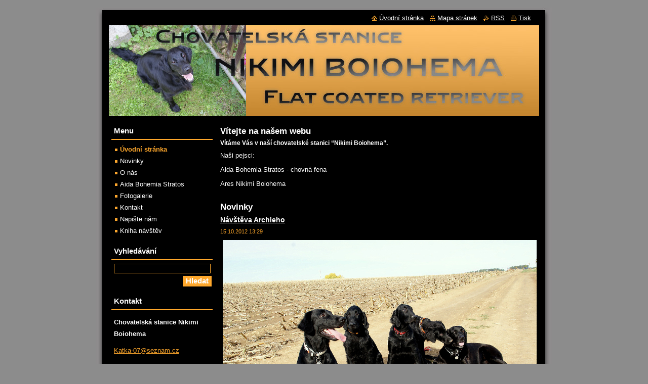

--- FILE ---
content_type: text/html; charset=UTF-8
request_url: https://nikimiboiohema.webnode.cz/
body_size: 10774
content:
<!--[if lte IE 9]><!DOCTYPE HTML PUBLIC "-//W3C//DTD HTML 4.01 Transitional//EN" "https://www.w3.org/TR/html4/loose.dtd"><![endif]-->
<!DOCTYPE html>
<!--[if IE]><html class="ie" lang="cs"><![endif]-->
<!--[if gt IE 9]><!--> 
<html lang="cs">
<!--<![endif]-->
  <head>
    <!--[if lt IE 8]><meta http-equiv="X-UA-Compatible" content="IE=EmulateIE7"><![endif]--><!--[if IE 8]><meta http-equiv="X-UA-Compatible" content="IE=EmulateIE8"><![endif]--><!--[if IE 9]><meta http-equiv="X-UA-Compatible" content="IE=EmulateIE9"><![endif]-->
    <base href="https://nikimiboiohema.webnode.cz/">
  <meta charset="utf-8">
  <meta name="description" content="">
  <meta name="keywords" content="">
  <meta name="generator" content="Webnode">
  <meta name="apple-mobile-web-app-capable" content="yes">
  <meta name="apple-mobile-web-app-status-bar-style" content="black">
  <meta name="format-detection" content="telephone=no">
    <link rel="icon" type="image/svg+xml" href="/favicon.svg" sizes="any">  <link rel="icon" type="image/svg+xml" href="/favicon16.svg" sizes="16x16">  <link rel="icon" href="/favicon.ico"><link rel="canonical" href="https://nikimiboiohema.webnode.cz/">
<script type="text/javascript">(function(i,s,o,g,r,a,m){i['GoogleAnalyticsObject']=r;i[r]=i[r]||function(){
			(i[r].q=i[r].q||[]).push(arguments)},i[r].l=1*new Date();a=s.createElement(o),
			m=s.getElementsByTagName(o)[0];a.async=1;a.src=g;m.parentNode.insertBefore(a,m)
			})(window,document,'script','//www.google-analytics.com/analytics.js','ga');ga('create', 'UA-797705-6', 'auto',{"name":"wnd_header"});ga('wnd_header.set', 'dimension1', 'W1');ga('wnd_header.set', 'anonymizeIp', true);ga('wnd_header.send', 'pageview');var pageTrackerAllTrackEvent=function(category,action,opt_label,opt_value){ga('send', 'event', category, action, opt_label, opt_value)};</script>
  <link rel="alternate" type="application/rss+xml" href="https://nikimiboiohema.webnode.cz/rss/all.xml" title="">
<!--[if lte IE 9]><style type="text/css">.cke_skin_webnode iframe {vertical-align: baseline !important;}</style><![endif]-->
    <title>Nikimi Boiohema</title>
    <meta name="robots" content="index, follow">
    <meta name="googlebot" content="index, follow">   
    <link href="https://d11bh4d8fhuq47.cloudfront.net/_system/skins/v8/50000515/css/style.css" rel="stylesheet" type="text/css" media="screen,projection,handheld,tv">
    <link href="https://d11bh4d8fhuq47.cloudfront.net/_system/skins/v8/50000515/css/print.css" rel="stylesheet" type="text/css" media="print">
    <script type="text/javascript" src="https://d11bh4d8fhuq47.cloudfront.net/_system/skins/v8/50000515/js/functions.js"></script>
  
				<script type="text/javascript">
				/* <![CDATA[ */
					
					if (typeof(RS_CFG) == 'undefined') RS_CFG = new Array();
					RS_CFG['staticServers'] = new Array('https://d11bh4d8fhuq47.cloudfront.net/');
					RS_CFG['skinServers'] = new Array('https://d11bh4d8fhuq47.cloudfront.net/');
					RS_CFG['filesPath'] = 'https://nikimiboiohema.webnode.cz/_files/';
					RS_CFG['filesAWSS3Path'] = 'https://1949ee9206.cbaul-cdnwnd.com/6474859c98b5802b8008a165e8dbce12/';
					RS_CFG['lbClose'] = 'Zavřít';
					RS_CFG['skin'] = 'default';
					if (!RS_CFG['labels']) RS_CFG['labels'] = new Array();
					RS_CFG['systemName'] = 'Webnode';
						
					RS_CFG['responsiveLayout'] = 0;
					RS_CFG['mobileDevice'] = 0;
					RS_CFG['labels']['copyPasteSource'] = 'Více zde:';
					
				/* ]]> */
				</script><style type="text/css">/* <![CDATA[ */#ib0hnbd4g2c4 {position: absolute;font-size: 13px !important;font-family: "Arial", helvetica, sans-serif !important;white-space: nowrap;z-index: 2147483647;-webkit-user-select: none;-khtml-user-select: none;-moz-user-select: none;-o-user-select: none;user-select: none;}#hgr3aorvk {position: relative;top: -14px;}* html #hgr3aorvk { top: -11px; }#hgr3aorvk a { text-decoration: none !important; }#hgr3aorvk a:hover { text-decoration: underline !important; }#c2rdfu70630 {z-index: 2147483647;display: inline-block !important;font-size: 16px;padding: 7px 59px 9px 59px;background: transparent url(https://d11bh4d8fhuq47.cloudfront.net/img/footer/footerButtonWebnodeHover.png?ph=1949ee9206) top left no-repeat;height: 18px;cursor: pointer;}* html #c2rdfu70630 { height: 36px; }#c2rdfu70630:hover { background: url(https://d11bh4d8fhuq47.cloudfront.net/img/footer/footerButtonWebnode.png?ph=1949ee9206) top left no-repeat; }#f5a62g8074he42 { display: none; }#j1ktikxpjlfqp {z-index: 3000;text-align: left !important;position: absolute;height: 88px;font-size: 13px !important;color: #ffffff !important;font-family: "Arial", helvetica, sans-serif !important;overflow: hidden;cursor: pointer;}#j1ktikxpjlfqp a {color: #ffffff !important;}#eie5h50gt6n {color: #36322D !important;text-decoration: none !important;font-weight: bold !important;float: right;height: 31px;position: absolute;top: 19px;right: 15px;cursor: pointer;}#dgf3gk4210jo8 { float: right; padding-right: 27px; display: block; line-height: 31px; height: 31px; background: url(https://d11bh4d8fhuq47.cloudfront.net/img/footer/footerButton.png?ph=1949ee9206) top right no-repeat; white-space: nowrap; }#a42fikkh893 { position: relative; left: 1px; float: left; display: block; width: 15px; height: 31px; background: url(https://d11bh4d8fhuq47.cloudfront.net/img/footer/footerButton.png?ph=1949ee9206) top left no-repeat; }#eie5h50gt6n:hover { color: #36322D !important; text-decoration: none !important; }#eie5h50gt6n:hover #dgf3gk4210jo8 { background: url(https://d11bh4d8fhuq47.cloudfront.net/img/footer/footerButtonHover.png?ph=1949ee9206) top right no-repeat; }#eie5h50gt6n:hover #a42fikkh893 { background: url(https://d11bh4d8fhuq47.cloudfront.net/img/footer/footerButtonHover.png?ph=1949ee9206) top left no-repeat; }#ffnphf19f4b5c7 {padding-right: 11px;padding-right: 11px;float: right;height: 60px;padding-top: 18px;background: url(https://d11bh4d8fhuq47.cloudfront.net/img/footer/footerBubble.png?ph=1949ee9206) top right no-repeat;}#f711aa352 {float: left;width: 18px;height: 78px;background: url(https://d11bh4d8fhuq47.cloudfront.net/img/footer/footerBubble.png?ph=1949ee9206) top left no-repeat;}* html #c2rdfu70630 { filter: progid:DXImageTransform.Microsoft.AlphaImageLoader(src='https://d11bh4d8fhuq47.cloudfront.net/img/footer/footerButtonWebnode.png?ph=1949ee9206'); background: transparent; }* html #c2rdfu70630:hover { filter: progid:DXImageTransform.Microsoft.AlphaImageLoader(src='https://d11bh4d8fhuq47.cloudfront.net/img/footer/footerButtonWebnodeHover.png?ph=1949ee9206'); background: transparent; }* html #ffnphf19f4b5c7 { height: 78px; background-image: url(https://d11bh4d8fhuq47.cloudfront.net/img/footer/footerBubbleIE6.png?ph=1949ee9206);  }* html #f711aa352 { background-image: url(https://d11bh4d8fhuq47.cloudfront.net/img/footer/footerBubbleIE6.png?ph=1949ee9206);  }* html #dgf3gk4210jo8 { background-image: url(https://d11bh4d8fhuq47.cloudfront.net/img/footer/footerButtonIE6.png?ph=1949ee9206); }* html #a42fikkh893 { background-image: url(https://d11bh4d8fhuq47.cloudfront.net/img/footer/footerButtonIE6.png?ph=1949ee9206); }* html #eie5h50gt6n:hover #rbcGrSigTryButtonRight { background-image: url(https://d11bh4d8fhuq47.cloudfront.net/img/footer/footerButtonHoverIE6.png?ph=1949ee9206);  }* html #eie5h50gt6n:hover #rbcGrSigTryButtonLeft { background-image: url(https://d11bh4d8fhuq47.cloudfront.net/img/footer/footerButtonHoverIE6.png?ph=1949ee9206);  }/* ]]> */</style><script type="text/javascript" src="https://d11bh4d8fhuq47.cloudfront.net/_system/client/js/compressed/frontend.package.1-3-108.js?ph=1949ee9206"></script><style type="text/css"></style></head>  
  <body>  
    <div id="body_bg">      
      <div id="site">      
        <div id="site_top">
        
          <div id="nonFooter">
          
            <!-- HEADER -->          
            <div id="header">  
              <div id="header_box">     
                <div class="illustration">
                  <div id="logozone">               
                    <div id="logo"><span><span id="rbcSystemIdentifierLogo" style="visibility: hidden;">Nikimi Boiohema</span></span></div>          
                    <p id="moto"><span id="rbcCompanySlogan" class="rbcNoStyleSpan"></span></p>
                  </div>
                  <img src="https://1949ee9206.cbaul-cdnwnd.com/6474859c98b5802b8008a165e8dbce12/200000014-00776026b1/200000006.jpg?ph=1949ee9206" width="850" height="180" alt="">                </div>
              </div>   
            </div>            
            <!-- /HEADER -->
            
            <!-- MAIN -->
            <div id="main"> 
                                  
              <div id="mainContent">
              
                <!-- CONTENT -->
                <div id="content">
                
                  <!-- NAVIGATOR -->
                  <div id="pageNavigator" class="rbcContentBlock" style="display: none;"></div>                  <!-- /NAVIGATOR -->
                
                  
								
			<div class="box">
        <div class="box_content">

		<h2>
	Vítejte na našem webu</h2>
<h5 class="style1">
	Vítáme Vás v naší chovatelské stanici “Nikimi Boiohema”.</h5>
<p>
	Naši pejsci:</p>
<p>
	Aida Bohemia Stratos - chovná fena</p>
<p>
	Ares Nikimi Boiohema</p>

                       
        </div>
      </div>
      
      <div class="cleaner"><!-- / --></div>

		
        
      <div class="box">
        <div class="box_title"><h2>Novinky</h2></div>
        <div class="box_content">
  

		
       
      <div class="article">
        <h3><a href="/news/navsteva-archieho/">Návštěva Archieho</a></h3>
        <ins>15.10.2012 13:29</ins>
        <div class="articleContent">
          <p>
	<img alt="" height="446" src="https://1949ee9206.cbaul-cdnwnd.com/6474859c98b5802b8008a165e8dbce12/200000536-ea49cec1b9/DSC09600.JPG" width="665" /></p>
<p>
	&nbsp;</p>
<p>
	O víkendu k byl u nás na návštěvě Archie, ten ale vyrostl. S celou smečkou jsme vyrazili na procházku a máme krásné fotečky, viz fotogalerie ARES a ASHOK.</p>
<p>
	Na obrázku večerní mazlení s mámou Nikoletkou (vpravo) a naší kočkou Kimi.<img alt="" height="214" src="https://1949ee9206.cbaul-cdnwnd.com/6474859c98b5802b8008a165e8dbce12/200000528-b0e51b1dfe/DSC09634.JPG" width="319" /><img alt="" height="443" src="https://1949ee9206.cbaul-cdnwnd.com/6474859c98b5802b8008a165e8dbce12/200000531-8170682692/DSC09631.JPG" width="661" /></p>

          <div class="cleaner"><!-- / --></div>
        </div>
      </div>
      
      <div class="cleaner"><!-- / --></div>
                    
		

			<div class="cleaner"><!-- / --></div>

		
       
      <div class="article">
        <h3><a href="/news/vsechna-stenatka-jsou-ve-svete/">Všechna štěňátka jsou ve světě</a></h3>
        <ins>21.08.2012 13:39</ins>
        <div class="articleContent">
          <p>
	Tak už i Aslánek je u nových páníčků a my s Nikoletkou jsme trochu osiřeli, ale ne zas tolik, jednoho flatího chlapečka ARESKA jsme si nechali a další ASHOK je hned v sousedství. Nezbývá než doufat, že se štěňátkům bude dobře dařit, že budou zdraví a krom několika rozkousaných věcí budou svým pánečkům dělat jen a jen radost:-)</p>
<p>
	Další fotky našich mazlíčků jsou ve fotogalerii.<img alt="" height="373" src="https://1949ee9206.cbaul-cdnwnd.com/6474859c98b5802b8008a165e8dbce12/200000497-22dd423d7f/ps%C3%AD%20pohoda.JPG" width="498" /></p>

          <div class="cleaner"><!-- / --></div>
        </div>
      </div>
      
      <div class="cleaner"><!-- / --></div>
                    
		

			<div class="cleaner"><!-- / --></div>

		
       
      <div class="article">
        <h3><a href="/news/volny-uz-je-jeden-jeden-pejsek/">Volný už je pouze jeden pejsek</a></h3>
        <ins>01.08.2012 21:50</ins>
        <div class="articleContent">
          <p>
	Poslední štěňátko (chlapeček) čeká na svého pánečka a novou rodinu&nbsp;</p>
<p>
	ASLAN - pejsem velmi milé povahy s nádhernou srstí.&nbsp; Svého nového pánečka (paničku) bude zbožňovat, je komunikativní s velmi pozitivním pohledem na svět. Má rád procházky a také se rád účastní veškerých rodinných aktivit, prostě nezkazí žádnou legraci. Umí hlídat a umí se mazlit, ideální rodinný pejsek:-)</p>
<p>
	<img alt="" height="822" src="https://1949ee9206.cbaul-cdnwnd.com/6474859c98b5802b8008a165e8dbce12/200000393-af891b0844/Aslan.JPG" width="552" /></p>

          <div class="cleaner"><!-- / --></div>
        </div>
      </div>
      
      <div class="cleaner"><!-- / --></div>
                    
		

			<div class="cleaner"><!-- / --></div>

		
       
      <div class="article">
        <h3><a href="/news/predstaveni-stenatek-ktere-hledaji-sve-panecky/">představení  štěňátek, které hledají své pánečky</a></h3>
        <ins>16.07.2012 10:14</ins>
        <div class="articleContent">
          <p>
	Na své nové pánečky čekají:</p>
<p>
	<strong>ASLAN</strong></p>
<p>
	<img alt="" src="https://1949ee9206.cbaul-cdnwnd.com/6474859c98b5802b8008a165e8dbce12/200000393-af891b0844/aslan.JPG" style="width: 234px; height: 349px;" /><img alt="" src="https://1949ee9206.cbaul-cdnwnd.com/6474859c98b5802b8008a165e8dbce12/200000392-974d29845c/Aslan1.JPG" style="width: 280px; height: 188px;" /><img alt="" src="https://1949ee9206.cbaul-cdnwnd.com/6474859c98b5802b8008a165e8dbce12/200000496-4f78e50728/DSC08944.JPG" style="width: 340px; height: 230px;" /></p>
<p>
	<strong>ARCHIE </strong></p>
<p>
	<img alt="" src="https://1949ee9206.cbaul-cdnwnd.com/6474859c98b5802b8008a165e8dbce12/200000495-e13f2e2399/DSC08962.JPG" style="width: 226px; height: 336px;" /><img alt="" src="https://1949ee9206.cbaul-cdnwnd.com/6474859c98b5802b8008a165e8dbce12/200000394-a639ca82f0/Archie1.JPG" style="width: 226px; height: 335px;" /><img alt="" src="https://1949ee9206.cbaul-cdnwnd.com/6474859c98b5802b8008a165e8dbce12/200000395-ea788eb720/Aiko2.JPG" style="width: 410px; height: 277px;" /></p>

          <div class="cleaner"><!-- / --></div>
        </div>
      </div>
      
      <div class="cleaner"><!-- / --></div>
                    
		

			<div class="cleaner"><!-- / --></div>

		
       
      <div class="article">
        <h3><a href="/news/zkouska-vystavniho-postoje-/">Zkouška výstavního postoje...</a></h3>
        <ins>25.06.2012 19:20</ins>
        <div class="articleContent">
          <p>
	<img alt="" src="https://1949ee9206.cbaul-cdnwnd.com/6474859c98b5802b8008a165e8dbce12/200000316-6fafb70b50/ares.JPG" style="width: 630px; height: 422px;" /></p>

          <div class="cleaner"><!-- / --></div>
        </div>
      </div>
      
      <div class="cleaner"><!-- / --></div>
                    
		

			<div class="cleaner"><!-- / --></div>

		
       
      <div class="article">
        <h3><a href="/news/novinky/">Novinky</a></h3>
        <ins>18.06.2012 19:36</ins>
        <div class="articleContent">
          <p>
	Tento týden čeká štěňátka očkování a čipování. Zatím to ale netuší a vesele dovádí...<img alt="" src="https://1949ee9206.cbaul-cdnwnd.com/6474859c98b5802b8008a165e8dbce12/200000243-1693f178e6/DSC07129.JPG" style="width: 485px; height: 544px;" /><img alt="" src="https://1949ee9206.cbaul-cdnwnd.com/6474859c98b5802b8008a165e8dbce12/200000244-a174ca4628/DSC08691.JPG" style="width: 387px; height: 260px;" /></p>

          <div class="cleaner"><!-- / --></div>
        </div>
      </div>
      
      <div class="cleaner"><!-- / --></div>
                    
		

			<div class="cleaner"><!-- / --></div>

		
       
      <div class="article">
        <h3><a href="/news/stenatka-na-prvni-prochazce/">Štěňátka na první procházce</a></h3>
        <ins>09.06.2012 11:42</ins>
        <div class="articleContent">
          <p>
	&nbsp;</p>
<p>
	&nbsp;</p>
<p>
	&nbsp;</p>
<p>
	<img alt="" src="https://1949ee9206.cbaul-cdnwnd.com/6474859c98b5802b8008a165e8dbce12/200000186-48e2749dd8/DSC08638.JPG" style="width: 229px; height: 340px;" /><img alt="" src="https://1949ee9206.cbaul-cdnwnd.com/6474859c98b5802b8008a165e8dbce12/200000187-592985a220/DSC08599.JPG" style="width: 487px; height: 347px;" /></p>
<p>
	Štěňátka rostou jako z vody, další fotky z prvního seznamování se s travičkou najdete ve fotogalerii/vrh A.</p>

          <div class="cleaner"><!-- / --></div>
        </div>
      </div>
      
      <div class="cleaner"><!-- / --></div>
                    
		

			<div class="cleaner"><!-- / --></div>

		
       
      <div class="article">
        <h3><a href="/news/stenatka-flat-coated-retrievru1/">Štěňátka aktuálně</a></h3>
        <ins>13.05.2012 18:33</ins>
        <div class="articleContent">
          <p>
	Štěňátka se mají čile k světu, jsou zdravá a každý den přibírají v průměru 50g :-)</p>

          <div class="cleaner"><!-- / --></div>
        </div>
      </div>
      
      <div class="cleaner"><!-- / --></div>
                    
		

			<div class="cleaner"><!-- / --></div>

		
       
      <div class="article">
        <h3><a href="/news/stenatka-flat-coated-retrievru/">Štěňátka Flat coated retrievrů</a></h3>
        <ins>09.05.2012 13:47</ins>
        <div class="articleContent">
          <p>
	Narodilo se nám 10 štěňátek, 8 chlapečků a dvě holčičky. K případnému odběru budou v červenci 2012.</p>
<p>
	<img alt="" src="https://1949ee9206.cbaul-cdnwnd.com/6474859c98b5802b8008a165e8dbce12/200000120-de1f8e013c/DSC08329.JPG" style="width: 412px; height: 276px;" /><img alt="" src="https://1949ee9206.cbaul-cdnwnd.com/6474859c98b5802b8008a165e8dbce12/200000118-a0db9a1d71/DSC08309.JPG" style="width: 300px; height: 201px;" /></p>
<p>
	&nbsp;</p>
<p>
	&nbsp;</p>
<p>
	<img alt="" src="https://1949ee9206.cbaul-cdnwnd.com/6474859c98b5802b8008a165e8dbce12/200000122-2f5a73054b/DSC08334.JPG" style="width: 446px; height: 668px;" /></p>
<p>
	&nbsp;</p>
<p>
	<img alt="" src="https://1949ee9206.cbaul-cdnwnd.com/6474859c98b5802b8008a165e8dbce12/200000119-9bcc39cc74/DSC08316a.JPG" style="width: 426px; height: 303px;" /></p>

          <div class="cleaner"><!-- / --></div>
        </div>
      </div>
      
      <div class="cleaner"><!-- / --></div>
                    
		

			<div class="cleaner"><!-- / --></div>

		
       
      <div class="article">
        <h3><a href="/news/informace-pro-navstevniky/">Flat coated retriever Kralice nad Oslavou Štěňátka - Vrh A</a></h3>
        <ins>15.04.2012 10:55</ins>
        <div class="articleContent">
          <p>
	Začátkem května 2012 očekáváme narození štěňátek.</p>
<h1>
	&nbsp;</h1>
<h1>
	Matka: <strong>Aida Bohemia Stratos</strong> ("Nikoleta")</h1>
<p>
	*5.6.2008</p>
<p>
	<img alt="" src="https://1949ee9206.cbaul-cdnwnd.com/6474859c98b5802b8008a165e8dbce12/200000117-212b42418f/DSC04342.JPG" style="width: 457px; height: 315px;" /></p>
<p>
	&nbsp;</p>
<h1>
	Otec: LUXCH&nbsp;PLCH CZCH SKCH&nbsp;HUCH&nbsp;JChSK JChCZ&nbsp;Multi Winner<br />
	Almanza Living Legend ("Gaston")</h1>
<p>
	Chovatelská stanice "z Mokré Hory"</p>
<p>
	<img alt="" src="https://1949ee9206.cbaul-cdnwnd.com/6474859c98b5802b8008a165e8dbce12/200000115-745a775556/gaston2.jpg" style="width: 342px; height: 247px;" /><img alt="" src="https://1949ee9206.cbaul-cdnwnd.com/6474859c98b5802b8008a165e8dbce12/200000116-7225373212/Gaston%203.jpg" style="width: 196px; height: 267px;" /></p>
<p>
	*19.9.2007<br />
	Import Švédsko</p>
<div align="left">
	<br />
	<strong><u>Výstavy</u>: 5x BOB</strong>, 5x CACIB,&nbsp;2x BOS,&nbsp;14x&nbsp;CAC (CZ), 4xCWC (PL),&nbsp;res.CACL, 7x CAC (SK),&nbsp;5 x CAC (HU), 4 x CACA,&nbsp;4x&nbsp;res.CAC ,&nbsp;4 x CAJC (SK),&nbsp;3 x CAJC (CZ), 6 x res.CACIB,&nbsp;V3 (Evropská výstava psů),<br />
	2 x&nbsp;Junior BOB, Junior BIG, KV-09, VSV-09, VSV-10, KV-10, VSV-2011<br />
	2x BEST IN GROUP 3<br />
	Cruft´s qualification for 2010<br />
	<br />
	<strong>Nejlepší pes roku 2009 RK CZ</strong><br />
	<br />
	2. nejlepší výstavní pes roku 2009 KCHLS<br />
	2. nejlepší pes roku 2008 RK CZ<br />
	<br />
	<strong><u>Zkoušky:</u></strong>&nbsp;SZVP - I. cena (231/236b.)<br />
	&nbsp;&nbsp;&nbsp;&nbsp;&nbsp;&nbsp;&nbsp;&nbsp;&nbsp;&nbsp;&nbsp;&nbsp;&nbsp;&nbsp; LZ - III. cena (193/244b.)<br />
	&nbsp;&nbsp;&nbsp;&nbsp;&nbsp;&nbsp;&nbsp;&nbsp;&nbsp;&nbsp;&nbsp;&nbsp;&nbsp;&nbsp; OVVR (232/232b.) -&nbsp;vítěz zkoušek<br />
	<br />
	<strong><u>Zdraví</u>: </strong>DKK 0/0, DLK 0/0<br />
	&nbsp;&nbsp;&nbsp;&nbsp;&nbsp;&nbsp;&nbsp;&nbsp;&nbsp;&nbsp;&nbsp;&nbsp; Patella 0/0<br />
	&nbsp;&nbsp;&nbsp;&nbsp;&nbsp;&nbsp;&nbsp;&nbsp;&nbsp;&nbsp;&nbsp;&nbsp; Oči - negativní, Gonio - negativní<br />
	<br />
	<strong><u>DNA</u>:</strong> BBEE (nese pouze černé zbarvení)<br />
	<br />
	<strong><u>Chovatel</u>:</strong> Ragnhild Ulin &amp; Susanne Karlström, Švédsko<br />
	<br />
	<strong><u>Rodokmen</u>:</strong></div>
<br />
<table align="center" border="1" cellpadding="0" cellspacing="0">
	<tbody>
		<tr>
			<td rowspan="4" style="width:174px;height:31px;">
				SU(u)CH NUCH<br />
				<strong>Caci's Black Shadow</strong></td>
			<td rowspan="2" style="width:187px;height:31px;">
				FINUCH FINV-02 INTUCH NORDUCH<br />
				<strong>Inkwells Named Shadow</strong></td>
			<td style="width:224px;height:31px;">
				<strong>Black Mica's A Mixed Recipe</strong></td>
		</tr>
		<tr>
			<td style="width:224px;height:31px;">
				INTUCH NUCH SUCH<br />
				<strong>Inkwells Beretta Mobilchoke</strong></td>
		</tr>
		<tr>
			<td rowspan="2" style="width:187px;height:33px;">
				SU(U)CH<br />
				<strong>Caci's All Saints</strong></td>
			<td style="width:224px;height:33px;">
				FINUCH<br />
				<strong>Klokkeråsen's Asarija</strong></td>
		</tr>
		<tr>
			<td style="width:224px;height:32px;">
				DKUCH INTUCH NORDUCH NORDV-96<br />
				<strong>Almanza Heaven Or Hell</strong></td>
		</tr>
		<tr>
			<td rowspan="4" style="width:174px;height:31px;">
				SU(u)CH<br />
				<strong>Almanza Living Daylight</strong></td>
			<td rowspan="2" style="width:187px;height:31px;">
				FINV-03 GBSHCH NORDV-03 NORDV-04 NUCH SU(U)CH<br />
				<strong>Almanza I Hate Mondays</strong></td>
			<td style="width:224px;height:31px;">
				FINV-04 FINV-05 NORDUCH NV-04-05 NV-06 SV-05 WW-06 PLV-06 PLCH<br />
				<strong>Almanza Far &amp; Flyg</strong></td>
		</tr>
		<tr>
			<td style="width:224px;height:31px;">
				NUCH NV-04 S VCH SU(U)CH<br />
				<strong>Almanza Glossy Amethyst</strong></td>
		</tr>
		<tr>
			<td rowspan="2" style="width:187px;height:31px;">
				INTUCH NORDUCH<br />
				<strong>Almanza Chocolate Caramel</strong></td>
			<td style="width:224px;height:31px;">
				FINV-99 JWW-98 KBHV-98-99 NUCH SU(U)CH SV-99<br />
				<strong>Caci's Hell Of A Lot</strong></td>
		</tr>
		<tr>
			<td style="width:224px;height:22px;">
				DKUCH FINV-97 INTUCH NORDUCH WW-96<br />
				<strong>Almanza Mad About Chocolate</strong></td>
		</tr>
	</tbody>
</table>
<div style="clear:both;">
	&nbsp;</div>
<p>
	<br />
	&nbsp;</p>

          <div class="cleaner"><!-- / --></div>
        </div>
      </div>
      
      <div class="cleaner"><!-- / --></div>
                    
		

			<div class="cleaner"><!-- / --></div>

		
				
      		   
      		   
      		  
      		   
      	    
		                           
        </div>
      </div> 
      
      <div class="cleaner"><!-- / --></div>

		
								
			<div class="box">
        <div class="box_content">

		
                       
        </div>
      </div>
      
      <div class="cleaner"><!-- / --></div>

		                
                </div>
                <!-- /CONTENT -->
                
              </div>
              
              <!-- SIDEBAR -->
              <div id="sidebar">              
                <div id="sidebar_content">
                
                  <!-- MENU -->  
                  


		  <div class="box">	
        <div class="box_title"><h2>Menu</h2></div>
        <div class="box_content">

		<ul class="menu">
	<li class="first activeSelected">
  
      <a href="/home/">
    
      Úvodní stránka
      
  </a>
  
  </li>
	<li>
  
      <a href="/novinky/">
    
      Novinky
      
  </a>
  
  </li>
	<li>
  
      <a href="/o-nas/">
    
      O nás
      
  </a>
  
  </li>
	<li>
  
      <a href="/aida-bohemia-stratos/">
    
      Aida Bohemia Stratos
      
  </a>
  
  </li>
	<li>
  
      <a href="/fotogalerie/">
    
      Fotogalerie
      
  </a>
  
  </li>
	<li>
  
      <a href="/kontakt/">
    
      Kontakt
      
  </a>
  
  </li>
	<li>
  
      <a href="/napiste-nam/">
    
      Napište nám
      
  </a>
  
  </li>
	<li class="last">
  
      <a href="/kniha-navstev/">
    
      Kniha návštěv
      
  </a>
  
  </li>
</ul>

        </div>
			</div>

					    
                  <!-- /MENU -->
                  
                  

		  <div class="box">            
        <div class="box_title"><h2>Vyhledávání</h2></div>            
        <div class="box_content">

		<form action="/search/" method="get" id="fulltextSearch">
		
		    <label for="fulltextSearchText" class="hidden">Vyhledávání</label>
      	<input type="text" id="fulltextSearchText" name="text"><br />
      	<span><input class="submit" type="submit" value="Hledat"></span>
				<div class="cleaner"><!-- / --></div>

		</form>

		    </div>
      </div>

		 
                  
                  

      <div class="box">
        <div class="box_title"><h2>Kontakt</h2></div>
        <div class="box_content">
          
		

      <p><strong>Chovatelská stanice Nikimi Boiohema</strong></p>
                  
      
      
	
	    <p class="email"><a href="&#109;&#97;&#105;&#108;&#116;&#111;:K&#97;&#116;&#107;&#97;&#45;07&#64;&#115;&#101;&#122;&#110;&#97;&#109;&#46;&#99;&#122;"><span id="rbcContactEmail">K&#97;&#116;&#107;&#97;&#45;07&#64;&#115;&#101;&#122;&#110;&#97;&#109;&#46;&#99;&#122;</span></a></p>

	           

		
                      
        </div>
      </div> 

					          
          
                          
                    
    
                </div>            
              </div>
              <!-- /SIDEBAR -->
            
              <hr class="cleaner">
            
            </div>
            <!-- /MAIN -->
            
            <div id="header_link">          
              <table><tr><td>
                 <div class="link">                             
                   <span class="homepage"><a href="home/" title="Přejít na úvodní stránku.">Úvodní stránka</a></span>            
                   <span class="sitemap"><a href="/sitemap/" title="Přejít na mapu stránek.">Mapa stránek</a></span>
                   <span class="rss"><a href="/rss/" title="RSS kanály">RSS</a></span>
                   <span class="print"><a href="#" onclick="window.print(); return false;" title="Vytisknout stránku">Tisk</a></span>
                 </div>
               </td><td>
                 <div class="lang">               
                   <div id="languageSelect"></div>			            
                 </div>
               </td></tr></table>
            </div>
        
          </div>
          
          <!-- FOOTER -->
          <div id="footer">          
            <div id="footer_content">             
              <span id="rbcFooterText" class="rbcNoStyleSpan">© 2012 Všechna práva vyhrazena.</span> | <span class="rbcSignatureText"><a rel="nofollow" href="https://www.webnode.cz?utm_source=text&amp;utm_medium=footer&amp;utm_campaign=free1">Vytvořte si webové stránky zdarma!</a><a id="c2rdfu70630" rel="nofollow" href="https://www.webnode.cz?utm_source=button&amp;utm_medium=footer&amp;utm_campaign=free1"><span id="f5a62g8074he42">Webnode</span></a></span>            
            </div>        
          </div>
          <!-- /FOOTER -->
          
        </div>
      </div>    
    </div>
  
  
    <script type="text/javascript">
		/* <![CDATA[ */

			RubicusFrontendIns.addObserver
			({

				onContentChange: function ()
        {
          RubicusFrontendIns.faqInit('faq', 'answerBlock');
        },

				onStartSlideshow: function()
				{
					$('slideshowControl').innerHTML	= '<span>Pozastavit prezentaci<'+'/span>';
					$('slideshowControl').title			= 'Pozastavit automatické procházení obrázků';
					$('slideshowControl').onclick		= RubicusFrontendIns.stopSlideshow.bind(RubicusFrontendIns);
				},

				onStopSlideshow: function()
				{
					$('slideshowControl').innerHTML	= '<span>Spustit prezentaci<'+'/span>';
					$('slideshowControl').title			= 'Spustit automatické procházení obrázků';
					$('slideshowControl').onclick		= RubicusFrontendIns.startSlideshow.bind(RubicusFrontendIns);
				},

				onShowImage: function()
				{
					if (RubicusFrontendIns.isSlideshowMode())
					{
						$('slideshowControl').innerHTML	= '<span>Pozastavit prezentaci<'+'/span>';
						$('slideshowControl').title			= 'Pozastavit automatické procházení obrázků';
						$('slideshowControl').onclick		= RubicusFrontendIns.stopSlideshow.bind(RubicusFrontendIns);
					}
				}

			 });

			  RubicusFrontendIns.faqInit('faq', 'answerBlock');

			  RubicusFrontendIns.addFileToPreload('https://d11bh4d8fhuq47.cloudfront.net/_system/skins/v8/50000515/img/loading.gif');
			  RubicusFrontendIns.addFileToPreload('https://d11bh4d8fhuq47.cloudfront.net/_system/skins/v8/50000515/img/faq_close.png');
			  
  		/* ]]> */
  	 </script>
  
  <div id="rbcFooterHtml"></div><div style="display: none;" id="ib0hnbd4g2c4"><span id="hgr3aorvk">&nbsp;</span></div><div id="j1ktikxpjlfqp" style="display: none;"><a href="https://www.webnode.cz?utm_source=window&amp;utm_medium=footer&amp;utm_campaign=free1" rel="nofollow"><div id="f711aa352"><!-- / --></div><div id="ffnphf19f4b5c7"><div><strong id="bdleqon3l">Vytvořte si vlastní web zdarma!</strong><br /><span id="d4f1b7dd37ch">Moderní webové stránky za 5 minut</span></div><span id="eie5h50gt6n"><span id="a42fikkh893"><!-- / --></span><span id="dgf3gk4210jo8">Vyzkoušet</span></span></div></a></div><script type="text/javascript">/* <![CDATA[ */var fhidp9g27 = {sig: $('ib0hnbd4g2c4'),prefix: $('hgr3aorvk'),btn : $('c2rdfu70630'),win : $('j1ktikxpjlfqp'),winLeft : $('f711aa352'),winLeftT : $('c4men2d3l'),winLeftB : $('c50b44022o45dc1'),winRght : $('ffnphf19f4b5c7'),winRghtT : $('gf262h67d690a'),winRghtB : $('f64b429fwsm0v'),tryBtn : $('eie5h50gt6n'),tryLeft : $('a42fikkh893'),tryRght : $('dgf3gk4210jo8'),text : $('d4f1b7dd37ch'),title : $('bdleqon3l')};fhidp9g27.sig.appendChild(fhidp9g27.btn);var etjmmus54402d9=0,lg53nf17dfc0=0,k3egga2429=0,l0048113,il6hgc212gf=$$('.rbcSignatureText')[0],b99pcg4jr=false,fpkg19n3n2;function ac7ii5f91hqnm(){if (!b99pcg4jr && pageTrackerAllTrackEvent){pageTrackerAllTrackEvent('Signature','Window show - web',fhidp9g27.sig.getElementsByTagName('a')[0].innerHTML);b99pcg4jr=true;}fhidp9g27.win.show();k3egga2429=fhidp9g27.tryLeft.offsetWidth+fhidp9g27.tryRght.offsetWidth+1;fhidp9g27.tryBtn.style.width=parseInt(k3egga2429)+'px';fhidp9g27.text.parentNode.style.width = '';fhidp9g27.winRght.style.width=parseInt(20+k3egga2429+Math.max(fhidp9g27.text.offsetWidth,fhidp9g27.title.offsetWidth))+'px';fhidp9g27.win.style.width=parseInt(fhidp9g27.winLeft.offsetWidth+fhidp9g27.winRght.offsetWidth)+'px';var wl=fhidp9g27.sig.offsetLeft+fhidp9g27.btn.offsetLeft+fhidp9g27.btn.offsetWidth-fhidp9g27.win.offsetWidth+12;if (wl<10){wl=10;}fhidp9g27.win.style.left=parseInt(wl)+'px';fhidp9g27.win.style.top=parseInt(lg53nf17dfc0-fhidp9g27.win.offsetHeight)+'px';clearTimeout(l0048113);}function jbe5h9di2(){l0048113=setTimeout('fhidp9g27.win.hide()',1000);}function g09c2gf62i4g3(){var ph = RubicusFrontendIns.photoDetailHandler.lightboxFixed?document.getElementsByTagName('body')[0].offsetHeight/2:RubicusFrontendIns.getPageSize().pageHeight;fhidp9g27.sig.show();etjmmus54402d9=0;lg53nf17dfc0=0;if (il6hgc212gf&&il6hgc212gf.offsetParent){var obj=il6hgc212gf;do{etjmmus54402d9+=obj.offsetLeft;lg53nf17dfc0+=obj.offsetTop;} while (obj = obj.offsetParent);}if ($('rbcFooterText')){fhidp9g27.sig.style.color = $('rbcFooterText').getStyle('color');fhidp9g27.sig.getElementsByTagName('a')[0].style.color = $('rbcFooterText').getStyle('color');}fhidp9g27.sig.style.width=parseInt(fhidp9g27.prefix.offsetWidth+fhidp9g27.btn.offsetWidth)+'px';if (etjmmus54402d9<0||etjmmus54402d9>document.body.offsetWidth){etjmmus54402d9=(document.body.offsetWidth-fhidp9g27.sig.offsetWidth)/2;}{fhidp9g27.sig.style.left=parseInt(etjmmus54402d9)+'px';}if (lg53nf17dfc0<=0 || RubicusFrontendIns.photoDetailHandler.lightboxFixed){lg53nf17dfc0=ph-5-fhidp9g27.sig.offsetHeight;}fhidp9g27.sig.style.top=parseInt(lg53nf17dfc0-5)+'px';}function ejijf31c89ha(){if (fpkg19n3n2){clearTimeout(fpkg19n3n2);}fpkg19n3n2 = setTimeout('g09c2gf62i4g3()', 10);}Event.observe(window,'load',function(){if (fhidp9g27.win&&fhidp9g27.btn){if (il6hgc212gf){if (il6hgc212gf.getElementsByTagName("a").length > 0){fhidp9g27.prefix.innerHTML = il6hgc212gf.innerHTML + '&nbsp;';}else{fhidp9g27.prefix.innerHTML = '<a href="https://www.webnode.cz?utm_source=text&amp;utm_medium=footer&amp;utm_content=cz-web-0&amp;utm_campaign=signature" rel="nofollow">'+il6hgc212gf.innerHTML + '</a>&nbsp;';}il6hgc212gf.style.visibility='hidden';}else{if (pageTrackerAllTrackEvent){pageTrackerAllTrackEvent('Signature','Missing rbcSignatureText','nikimiboiohema.webnode.cz');}}g09c2gf62i4g3();setTimeout(g09c2gf62i4g3, 500);setTimeout(g09c2gf62i4g3, 1000);setTimeout(g09c2gf62i4g3, 5000);Event.observe(fhidp9g27.btn,'mouseover',ac7ii5f91hqnm);Event.observe(fhidp9g27.win,'mouseover',ac7ii5f91hqnm);Event.observe(fhidp9g27.btn,'mouseout',jbe5h9di2);Event.observe(fhidp9g27.win,'mouseout',jbe5h9di2);Event.observe(fhidp9g27.win,'click',function(){if (pageTrackerAllTrackEvent){pageTrackerAllTrackEvent('Signature','Window click - web','Vytvořte si vlastní web zdarma!',0);}document/*e6ifmgl39eo*/.location.href='https://www.webnode.cz?utm_source=window&utm_medium=footer&utm_content=cz-web-0&utm_campaign=signature';});Event.observe(window, 'resize', ejijf31c89ha);Event.observe(document.body, 'resize', ejijf31c89ha);RubicusFrontendIns.addObserver({onResize: ejijf31c89ha});RubicusFrontendIns.addObserver({onContentChange: ejijf31c89ha});RubicusFrontendIns.addObserver({onLightboxUpdate: g09c2gf62i4g3});Event.observe(fhidp9g27.btn, 'click', function(){if (pageTrackerAllTrackEvent){pageTrackerAllTrackEvent('Signature','Button click - web',fhidp9g27.sig.getElementsByTagName('a')[0].innerHTML);}});Event.observe(fhidp9g27.tryBtn, 'click', function(){if (pageTrackerAllTrackEvent){pageTrackerAllTrackEvent('Signature','Try Button click - web','Vytvořte si vlastní web zdarma!',0);}});}});RubicusFrontendIns.addFileToPreload('https://d11bh4d8fhuq47.cloudfront.net/img/footer/footerButtonWebnode.png?ph=1949ee9206');RubicusFrontendIns.addFileToPreload('https://d11bh4d8fhuq47.cloudfront.net/img/footer/footerButton.png?ph=1949ee9206');RubicusFrontendIns.addFileToPreload('https://d11bh4d8fhuq47.cloudfront.net/img/footer/footerButtonHover.png?ph=1949ee9206');RubicusFrontendIns.addFileToPreload('https://d11bh4d8fhuq47.cloudfront.net/img/footer/footerBubble.png?ph=1949ee9206');if (Prototype.Browser.IE){RubicusFrontendIns.addFileToPreload('https://d11bh4d8fhuq47.cloudfront.net/img/footer/footerBubbleIE6.png?ph=1949ee9206');RubicusFrontendIns.addFileToPreload('https://d11bh4d8fhuq47.cloudfront.net/img/footer/footerButtonHoverIE6.png?ph=1949ee9206');}RubicusFrontendIns.copyLink = 'https://www.webnode.cz';RS_CFG['labels']['copyPasteBackLink'] = 'Vytvořte si vlastní stránky zdarma:';/* ]]> */</script><script type="text/javascript">var keenTrackerCmsTrackEvent=function(id){if(typeof _jsTracker=="undefined" || !_jsTracker){return false;};try{var name=_keenEvents[id];var keenEvent={user:{u:_keenData.u,p:_keenData.p,lc:_keenData.lc,t:_keenData.t},action:{identifier:id,name:name,category:'cms',platform:'WND1',version:'2.1.157'},browser:{url:location.href,ua:navigator.userAgent,referer_url:document.referrer,resolution:screen.width+'x'+screen.height,ip:'165.22.31.165'}};_jsTracker.jsonpSubmit('PROD',keenEvent,function(err,res){});}catch(err){console.log(err)};};</script></body>
</html>